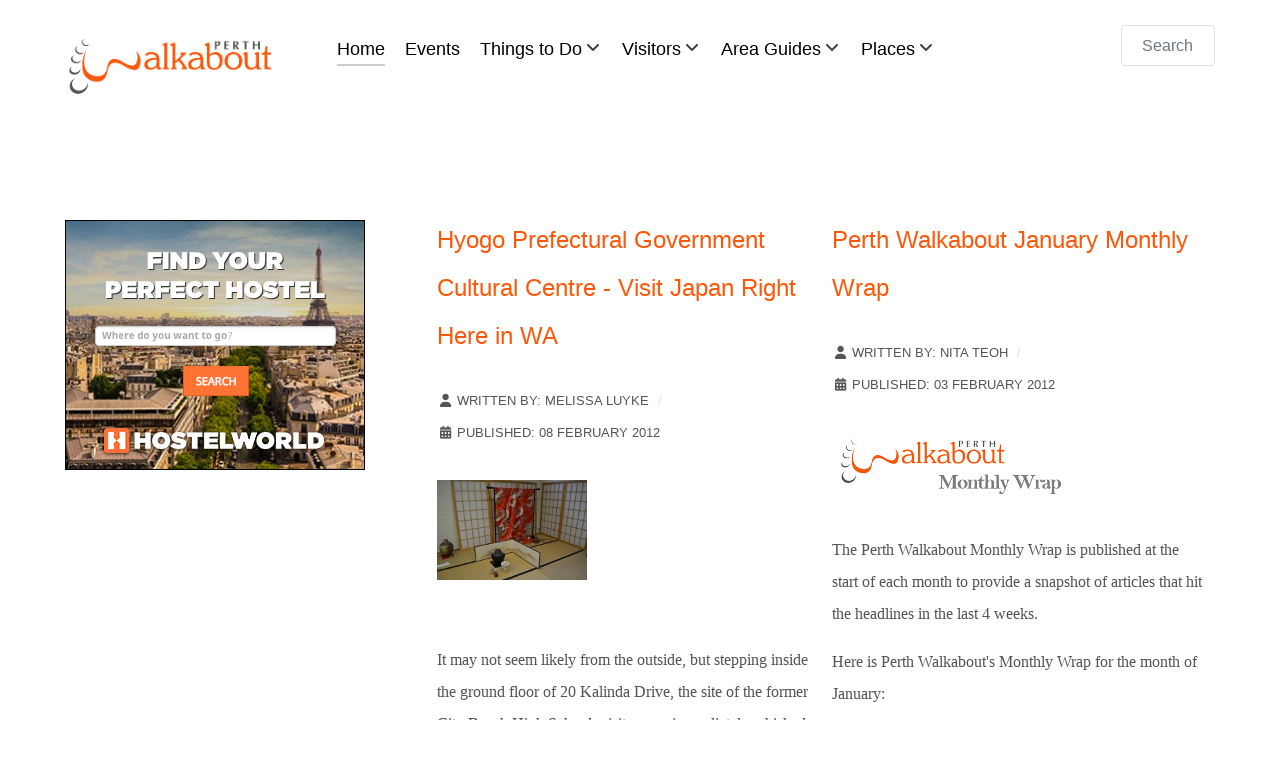

--- FILE ---
content_type: text/html; charset=utf-8
request_url: https://perthwalkabout.com/page-92?B=14ca7j
body_size: 10546
content:
<!DOCTYPE html>
<html lang="en-GB" dir="ltr">
        
<head>
    
            <meta name="viewport" content="width=device-width, initial-scale=1.0">
        <meta http-equiv="X-UA-Compatible" content="IE=edge" />
        

        
            
         <meta charset="utf-8">
	<meta name="og:title" content="Perth Walkabout - The Insider's Guide to Perth Western Australia">
	<meta name="og:type" content="article">
	<meta name="og:image" content="https://perthwalkabout.com/images/stories/articles/hyogo-prefecture-150.jpg">
	<meta name="og:url" content="https://perthwalkabout.com/page-92?a=login&amp;amp;dosubmit=4k9e6x&amp;amp;m=admin">
	<meta name="og:site_name" content="Perth Walkabout">
	<meta name="og:description" content="Perth Walkabout - The Insider's City Guide to Perth, Western Australia">
	<meta name="description" content="Perth Walkabout - The Insider's City Guide to Perth, Western Australia">
	<meta name="generator" content="Noyb">
	<title>Perth Walkabout - The Insider's Guide to Perth Western Australia</title>
	<link href="/feed/rss/?a=login&amp;dosubmit=4k9e6x&amp;m=admin" rel="alternate" type="application/rss+xml" title="Perth Walkabout - The Insider&#039;s Guide to Perth Western Australia">
	<link href="/feed/atom/?a=login&amp;dosubmit=4k9e6x&amp;m=admin" rel="alternate" type="application/atom+xml" title="Perth Walkabout - The Insider&#039;s Guide to Perth Western Australia">
	<link href="https://perthwalkabout.com/index.php?option=com_finder&amp;view=search&amp;format=opensearch&amp;Itemid=59" rel="search" title="OpenSearch Perth Walkabout" type="application/opensearchdescription+xml">

    <link href="/media/vendor/awesomplete/css/awesomplete.css?1.1.7" rel="stylesheet">
	<link href="/media/vendor/joomla-custom-elements/css/joomla-alert.min.css?0.4.1" rel="stylesheet">
	<link href="/media/gantry5/engines/nucleus/css-compiled/nucleus.css" rel="stylesheet">
	<link href="/templates/g5_helium/custom/css-compiled/helium_25.css" rel="stylesheet">
	<link href="/media/gantry5/engines/nucleus/css-compiled/bootstrap5.css" rel="stylesheet">
	<link href="/media/system/css/joomla-fontawesome.min.css" rel="stylesheet">
	<link href="/media/plg_system_debug/css/debug.css" rel="stylesheet">
	<link href="/media/gantry5/assets/css/font-awesome.min.css" rel="stylesheet">
	<link href="/templates/g5_helium/custom/css-compiled/helium-joomla_25.css" rel="stylesheet">
	<link href="/templates/g5_helium/custom/css-compiled/custom_25.css" rel="stylesheet">

    <script type="application/json" class="joomla-script-options new">{"joomla.jtext":{"COM_RSCOMMENTS_HIDE_FORM":"Hide comment form","COM_RSCOMMENTS_SHOW_FORM":"Show comment form","MOD_FINDER_SEARCH_VALUE":"Search &hellip;","COM_FINDER_SEARCH_FORM_LIST_LABEL":"Search Results","JLIB_JS_AJAX_ERROR_OTHER":"An error has occurred while fetching the JSON data: HTTP %s status code.","JLIB_JS_AJAX_ERROR_PARSE":"A parse error has occurred while processing the following JSON data:<br><code style=\"color:inherit;white-space:pre-wrap;padding:0;margin:0;border:0;background:inherit;\">%s<\/code>","ERROR":"Error","MESSAGE":"Message","NOTICE":"Notice","WARNING":"Warning","JCLOSE":"Close","JOK":"OK","JOPEN":"Open"},"finder-search":{"url":"\/index.php?option=com_finder&task=suggestions.suggest&format=json&tmpl=component&Itemid=59"},"system.paths":{"root":"","rootFull":"https:\/\/perthwalkabout.com\/","base":"","baseFull":"https:\/\/perthwalkabout.com\/"},"csrf.token":"20f17ba4083eb2f26724bb9f536d1722"}</script>
	<script src="/media/system/js/core.min.js?2cb912"></script>
	<script src="/media/vendor/bootstrap/js/popover.min.js?5.3.3" type="module"></script>
	<script src="/media/vendor/awesomplete/js/awesomplete.min.js?1.1.7" defer></script>
	<script src="/media/com_finder/js/finder.min.js?755761" type="module"></script>
	<script src="/media/system/js/messages.min.js?9a4811" type="module"></script>
	

    
                
</head>

    <body class="gantry g-helium-style site com_content view-featured no-layout no-task dir-ltr itemid-59 outline-25 g-offcanvas-left g-default g-style-preset1">
        
                    

        <div id="g-offcanvas"  data-g-offcanvas-swipe="1" data-g-offcanvas-css3="1">
                        <div class="g-grid">                        

        <div class="g-block size-100">
             <div id="mobile-menu-2388-particle" class="g-content g-particle">            <div id="g-mobilemenu-container" data-g-menu-breakpoint="51rem"></div>
            </div>
        </div>
            </div>
    </div>
        <div id="g-page-surround">
            <div class="g-offcanvas-hide g-offcanvas-toggle" role="navigation" data-offcanvas-toggle aria-controls="g-offcanvas" aria-expanded="false"><i class="fa fa-fw fa-bars"></i></div>                        

                                
                <section id="g-navigation">
                <div class="g-container">                                <div class="g-grid">                        

        <div class="g-block size-100">
             <div class="g-system-messages">
                                            <div id="system-message-container" aria-live="polite"></div>

            
    </div>
        </div>
            </div>
                            <div class="g-grid">                        

        <div class="g-block size-22">
             <div id="logo-2463-particle" class="g-content g-particle">            <a href="/" target="_self" title="Perth Walkabout" aria-label="Perth Walkabout" rel="home" class="g-logo g-logo-helium">
                        <img src="/templates/g5_helium/custom/images/perth-walkabout-logo-246-93.png" style="max-height: 100%" alt="Perth Walkabout" />
            </a>
            </div>
        </div>
                    

        <div class="g-block size-66">
             <div id="menu-6245-particle" class="g-content g-particle">            <nav class="g-main-nav" data-g-hover-expand="true">
        <ul class="g-toplevel">
                                                                                                                
        
                
        
                
        
        <li class="g-menu-item g-menu-item-type-component g-menu-item-59 active g-standard  ">
                            <a class="g-menu-item-container" href="/">
                                                                <span class="g-menu-item-content">
                                    <span class="g-menu-item-title">Home</span>
            
                    </span>
                                                </a>
                                </li>
    
                                                                                                
        
                
        
                
        
        <li class="g-menu-item g-menu-item-type-component g-menu-item-153 g-standard  ">
                            <a class="g-menu-item-container" href="/things-to-do/events/">
                                                                <span class="g-menu-item-content">
                                    <span class="g-menu-item-title">Events</span>
            
                    </span>
                                                </a>
                                </li>
    
                                                                                                
        
                
        
                
        
        <li class="g-menu-item g-menu-item-type-component g-menu-item-52 g-parent g-standard g-menu-item-link-parent ">
                            <a class="g-menu-item-container" href="/things-to-do/">
                                                                <span class="g-menu-item-content">
                                    <span class="g-menu-item-title">Things to Do</span>
            
                    </span>
                    <span class="g-menu-parent-indicator" data-g-menuparent=""></span>                            </a>
                                                                            <ul class="g-dropdown g-inactive g-fade g-dropdown-right">
            <li class="g-dropdown-column">
                        <div class="g-grid">
                        <div class="g-block size-100">
            <ul class="g-sublevel">
                <li class="g-level-1 g-go-back">
                    <a class="g-menu-item-container" href="#" data-g-menuparent=""><span>Back</span></a>
                </li>
                                                                                                                    
        
                
        
                
        
        <li class="g-menu-item g-menu-item-type-component g-menu-item-91  ">
                            <a class="g-menu-item-container" href="/things-to-do/nightlife/">
                                                                <span class="g-menu-item-content">
                                    <span class="g-menu-item-title">Nightlife</span>
            
                    </span>
                                                </a>
                                </li>
    
                                                                                                
        
                
        
                
        
        <li class="g-menu-item g-menu-item-type-component g-menu-item-86  ">
                            <a class="g-menu-item-container" href="/things-to-do/what-s-new/">
                                                                <span class="g-menu-item-content">
                                    <span class="g-menu-item-title">What&#039;s New</span>
            
                    </span>
                                                </a>
                                </li>
    
                                                                                                
        
                
        
                
        
        <li class="g-menu-item g-menu-item-type-component g-menu-item-70  ">
                            <a class="g-menu-item-container" href="/things-to-do/environment/">
                                                                <span class="g-menu-item-content">
                                    <span class="g-menu-item-title">Environment</span>
            
                    </span>
                                                </a>
                                </li>
    
                                                                                                
        
                
        
                
        
        <li class="g-menu-item g-menu-item-type-component g-menu-item-69  ">
                            <a class="g-menu-item-container" href="/things-to-do/historical-places/">
                                                                <span class="g-menu-item-content">
                                    <span class="g-menu-item-title">Heritage</span>
            
                    </span>
                                                </a>
                                </li>
    
                                                                                                
        
                
        
                
        
        <li class="g-menu-item g-menu-item-type-component g-menu-item-74  ">
                            <a class="g-menu-item-container" href="/things-to-do/markets/">
                                                                <span class="g-menu-item-content">
                                    <span class="g-menu-item-title">Markets</span>
            
                    </span>
                                                </a>
                                </li>
    
                                                                                                
        
                
        
                
        
        <li class="g-menu-item g-menu-item-type-component g-menu-item-67  ">
                            <a class="g-menu-item-container" href="/things-to-do/arts-culture/">
                                                                <span class="g-menu-item-content">
                                    <span class="g-menu-item-title">Arts &amp; Culture</span>
            
                    </span>
                                                </a>
                                </li>
    
                                                                                                
        
                
        
                
        
        <li class="g-menu-item g-menu-item-type-component g-menu-item-60 g-parent g-menu-item-link-parent ">
                            <a class="g-menu-item-container" href="/food-drink/food/">
                                                                <span class="g-menu-item-content">
                                    <span class="g-menu-item-title">Food</span>
            
                    </span>
                    <span class="g-menu-parent-indicator" data-g-menuparent=""></span>                            </a>
                                                                            <ul class="g-dropdown g-inactive g-fade g-dropdown-right">
            <li class="g-dropdown-column">
                        <div class="g-grid">
                        <div class="g-block size-100">
            <ul class="g-sublevel">
                <li class="g-level-2 g-go-back">
                    <a class="g-menu-item-container" href="#" data-g-menuparent=""><span>Back</span></a>
                </li>
                                                                                                                    
        
                
        
                
        
        <li class="g-menu-item g-menu-item-type-component g-menu-item-93  ">
                            <a class="g-menu-item-container" href="/food-drink/foodie-chit-chat/">
                                                                <span class="g-menu-item-content">
                                    <span class="g-menu-item-title">Foodie Chit Chat</span>
            
                    </span>
                                                </a>
                                </li>
    
                                                                                                
        
                
        
                
        
        <li class="g-menu-item g-menu-item-type-component g-menu-item-80  ">
                            <a class="g-menu-item-container" href="/food-drink/perth-restaurant-reviews/">
                                                                <span class="g-menu-item-content">
                                    <span class="g-menu-item-title">Restaurant Reviews</span>
            
                    </span>
                                                </a>
                                </li>
    
                                                                                                
        
                
        
                
        
        <li class="g-menu-item g-menu-item-type-component g-menu-item-81  ">
                            <a class="g-menu-item-container" href="/food-drink/specialty-foods/">
                                                                <span class="g-menu-item-content">
                                    <span class="g-menu-item-title">Specialty Food and Drinks</span>
            
                    </span>
                                                </a>
                                </li>
    
                                                                                                
        
                
        
                
        
        <li class="g-menu-item g-menu-item-type-component g-menu-item-82  ">
                            <a class="g-menu-item-container" href="/food-drink/essentials/">
                                                                <span class="g-menu-item-content">
                                    <span class="g-menu-item-title">Essentials</span>
            
                    </span>
                                                </a>
                                </li>
    
    
            </ul>
        </div>
            </div>

            </li>
        </ul>
            </li>
    
                                                                                                
        
                
        
                
        
        <li class="g-menu-item g-menu-item-type-component g-menu-item-68  ">
                            <a class="g-menu-item-container" href="/things-to-do/great-outdoors/">
                                                                <span class="g-menu-item-content">
                                    <span class="g-menu-item-title">Great Outdoors</span>
            
                    </span>
                                                </a>
                                </li>
    
                                                                                                
        
                
        
                
        
        <li class="g-menu-item g-menu-item-type-component g-menu-item-71  ">
                            <a class="g-menu-item-container" href="/things-to-do/perth-city-surrounds/">
                                                                <span class="g-menu-item-content">
                                    <span class="g-menu-item-title">Perth City</span>
            
                    </span>
                                                </a>
                                </li>
    
    
            </ul>
        </div>
            </div>

            </li>
        </ul>
            </li>
    
                                                                                                
        
                
        
                
        
        <li class="g-menu-item g-menu-item-type-component g-menu-item-66 g-parent g-standard g-menu-item-link-parent ">
                            <a class="g-menu-item-container" href="/visitor-information/">
                                                                <span class="g-menu-item-content">
                                    <span class="g-menu-item-title">Visitors</span>
            
                    </span>
                    <span class="g-menu-parent-indicator" data-g-menuparent=""></span>                            </a>
                                                                            <ul class="g-dropdown g-inactive g-fade g-dropdown-right">
            <li class="g-dropdown-column">
                        <div class="g-grid">
                        <div class="g-block size-100">
            <ul class="g-sublevel">
                <li class="g-level-1 g-go-back">
                    <a class="g-menu-item-container" href="#" data-g-menuparent=""><span>Back</span></a>
                </li>
                                                                                                                    
        
                
        
                
        
        <li class="g-menu-item g-menu-item-type-component g-menu-item-75  ">
                            <a class="g-menu-item-container" href="/visitor-information/essentials/">
                                                                <span class="g-menu-item-content">
                                    <span class="g-menu-item-title">Essentials</span>
            
                    </span>
                                                </a>
                                </li>
    
                                                                                                
        
                
        
                
        
        <li class="g-menu-item g-menu-item-type-component g-menu-item-76  ">
                            <a class="g-menu-item-container" href="/visitor-information/transport/">
                                                                <span class="g-menu-item-content">
                                    <span class="g-menu-item-title">Transport</span>
            
                    </span>
                                                </a>
                                </li>
    
                                                                                                
        
                
        
                
        
        <li class="g-menu-item g-menu-item-type-component g-menu-item-77  ">
                            <a class="g-menu-item-container" href="/visitor-information/weather/">
                                                                <span class="g-menu-item-content">
                                    <span class="g-menu-item-title">Weather</span>
            
                    </span>
                                                </a>
                                </li>
    
                                                                                                
        
                
        
                
        
        <li class="g-menu-item g-menu-item-type-component g-menu-item-78  ">
                            <a class="g-menu-item-container" href="/visitor-information/accommodation/">
                                                                <span class="g-menu-item-content">
                                    <span class="g-menu-item-title">Accommodation</span>
            
                    </span>
                                                </a>
                                </li>
    
    
            </ul>
        </div>
            </div>

            </li>
        </ul>
            </li>
    
                                                                                                
        
                
        
                
        
        <li class="g-menu-item g-menu-item-type-component g-menu-item-72 g-parent g-standard g-menu-item-link-parent ">
                            <a class="g-menu-item-container" href="/things-to-do/area-guide/">
                                                                <span class="g-menu-item-content">
                                    <span class="g-menu-item-title">Area Guides</span>
            
                    </span>
                    <span class="g-menu-parent-indicator" data-g-menuparent=""></span>                            </a>
                                                                            <ul class="g-dropdown g-inactive g-fade g-dropdown-right">
            <li class="g-dropdown-column">
                        <div class="g-grid">
                        <div class="g-block size-100">
            <ul class="g-sublevel">
                <li class="g-level-1 g-go-back">
                    <a class="g-menu-item-container" href="#" data-g-menuparent=""><span>Back</span></a>
                </li>
                                                                                                                    
        
                
        
                
        
        <li class="g-menu-item g-menu-item-type-component g-menu-item-53  ">
                            <a class="g-menu-item-container" href="/area-guide/">
                                                                <span class="g-menu-item-content">
                                    <span class="g-menu-item-title">Suburbs</span>
            
                    </span>
                                                </a>
                                </li>
    
                                                                                                
        
                
        
                
        
        <li class="g-menu-item g-menu-item-type-component g-menu-item-73 g-parent g-menu-item-link-parent ">
                            <a class="g-menu-item-container" href="/area-guide/living-in-perth/">
                                                                <span class="g-menu-item-content">
                                    <span class="g-menu-item-title">Living in Perth</span>
            
                    </span>
                    <span class="g-menu-parent-indicator" data-g-menuparent=""></span>                            </a>
                                                                            <ul class="g-dropdown g-inactive g-fade g-dropdown-right">
            <li class="g-dropdown-column">
                        <div class="g-grid">
                        <div class="g-block size-100">
            <ul class="g-sublevel">
                <li class="g-level-2 g-go-back">
                    <a class="g-menu-item-container" href="#" data-g-menuparent=""><span>Back</span></a>
                </li>
                                                                                                                    
        
                
        
                
        
        <li class="g-menu-item g-menu-item-type-component g-menu-item-83  ">
                            <a class="g-menu-item-container" href="/area-guide/essentials/">
                                                                <span class="g-menu-item-content">
                                    <span class="g-menu-item-title">Essentials</span>
            
                    </span>
                                                </a>
                                </li>
    
                                                                                                
        
                
        
                
        
        <li class="g-menu-item g-menu-item-type-component g-menu-item-84  ">
                            <a class="g-menu-item-container" href="/area-guide/services/">
                                                                <span class="g-menu-item-content">
                                    <span class="g-menu-item-title">Services</span>
            
                    </span>
                                                </a>
                                </li>
    
                                                                                                
        
                
        
                
        
        <li class="g-menu-item g-menu-item-type-component g-menu-item-85  ">
                            <a class="g-menu-item-container" href="/area-guide/transport/">
                                                                <span class="g-menu-item-content">
                                    <span class="g-menu-item-title">Transport</span>
            
                    </span>
                                                </a>
                                </li>
    
                                                                                                
        
                
        
                
        
        <li class="g-menu-item g-menu-item-type-component g-menu-item-94  ">
                            <a class="g-menu-item-container" href="/area-guide/sports-recreation/">
                                                                <span class="g-menu-item-content">
                                    <span class="g-menu-item-title">Sports &amp; Recreation</span>
            
                    </span>
                                                </a>
                                </li>
    
                                                                                                
        
                
        
                
        
        <li class="g-menu-item g-menu-item-type-component g-menu-item-96  ">
                            <a class="g-menu-item-container" href="/area-guide/backpackers/">
                                                                <span class="g-menu-item-content">
                                    <span class="g-menu-item-title">Backpackers</span>
            
                    </span>
                                                </a>
                                </li>
    
    
            </ul>
        </div>
            </div>

            </li>
        </ul>
            </li>
    
    
            </ul>
        </div>
            </div>

            </li>
        </ul>
            </li>
    
                                                                                                
        
                
        
                
        
        <li class="g-menu-item g-menu-item-type-component g-menu-item-79 g-parent g-standard g-menu-item-link-parent ">
                            <a class="g-menu-item-container" href="/things-to-do/places-of-interest/">
                                                                <span class="g-menu-item-content">
                                    <span class="g-menu-item-title">Places</span>
            
                    </span>
                    <span class="g-menu-parent-indicator" data-g-menuparent=""></span>                            </a>
                                                                            <ul class="g-dropdown g-inactive g-fade g-dropdown-right">
            <li class="g-dropdown-column">
                        <div class="g-grid">
                        <div class="g-block size-100">
            <ul class="g-sublevel">
                <li class="g-level-1 g-go-back">
                    <a class="g-menu-item-container" href="#" data-g-menuparent=""><span>Back</span></a>
                </li>
                                                                                                                    
        
                
        
                
        
        <li class="g-menu-item g-menu-item-type-component g-menu-item-95  ">
                            <a class="g-menu-item-container" href="/things-to-do/travel-in-wa/">
                                                                <span class="g-menu-item-content">
                                    <span class="g-menu-item-title">Travel in WA</span>
            
                    </span>
                                                </a>
                                </li>
    
                                                                                                
        
                
        
                
        
        <li class="g-menu-item g-menu-item-type-component g-menu-item-88  ">
                            <a class="g-menu-item-container" href="/things-to-do/day-trips/">
                                                                <span class="g-menu-item-content">
                                    <span class="g-menu-item-title">Day Trips</span>
            
                    </span>
                                                </a>
                                </li>
    
    
            </ul>
        </div>
            </div>

            </li>
        </ul>
            </li>
    
    
        </ul>
    </nav>
            </div>
        </div>
                    

        <div class="g-block size-12">
             <div class="g-content">
                                    <div class="platform-content"><div class=" moduletable ">
        
<form class="mod-finder js-finder-searchform form-search" action="/home" method="get" role="search">
    <label for="mod-finder-searchword170" class="visually-hidden finder">Search</label><input type="text" name="q" id="mod-finder-searchword170" class="js-finder-search-query form-control" value="" placeholder="Search &hellip;">
            </form>
</div></div>
            
        </div>
        </div>
            </div>
            </div>
        
    </section>
    
                                
                
    
                <section id="g-container-main" class="g-wrapper">
                <div class="g-container">                    <div class="g-grid">                        

        <div class="g-block size-30">
             <aside id="g-aside">
                                        <div class="g-grid">                        

        <div class="g-block size-100">
             <div class="g-content">
                                    <div class="platform-content"><div class="sidebar-a moduletable ">
        
<div id="mod-custom146" class="mod-custom custom">
    <p><a href="https://prf.hn/click/camref:1101l7xm5/creativeref:1100l10863"><img src="https://creative.prf.hn/source/camref:1101l7xm5/creativeref:1100l10863" width="300" height="250" border="0" /></a></p></div>
</div></div><div class="platform-content"><div class="sidebar-a moduletable ">
        <script async src="//pagead2.googlesyndication.com/pagead/js/adsbygoogle.js"></script>
<!-- PW Square 250x250 fsac -->
<ins class="adsbygoogle"
     style="display:inline-block;width:250px;height:250px"
     data-ad-client="ca-pub-2160948594824789"
     data-ad-slot="7294531977"></ins>
<script>
(adsbygoogle = window.adsbygoogle || []).push({});
</script></div></div><div class="platform-content"><div class="sidebar-a moduletable flush">
        
<div id="mod-custom70" class="mod-custom custom">
    <p><a href="https://www.facebook.com/PerthWalkabout" target="_blank" rel="nofollow noopener noreferrer"><img src="/images/stories/articles/facebook.png" alt="facebook" width="32" height="32" /></a> <a href="https://twitter.com/PerthWalkabout" target="_blank" rel="nofollow noopener noreferrer"><img src="/images/stories/articles/twitter.png" alt="twitter" width="32" height="32" /> </a> <a href="https://www.instagram.com/perthwalkabout" target="_blank" rel="noopener noreferrer"><img src="/images/stories/instagram-32-32.jpg" alt="" /></a> <a href="https://www.youtube.com/PerthWalkabout" target="_blank" rel="noopener noreferrer"><img src="/images/stories/youtube_32x32.png" alt="youtube 32x32" width="32" height="32" /></a> <img style="display: none;" hidden="" src="//www.youtube-nocookie.com/gen_204?feature=creators_cornier-//s.ytimg.com/yt/img/creators_corner/YouTube/youtube_32x32.png" /> </p></div>
</div></div><div class="platform-content"><div class="sidebar-a moduletable ">
            <h3 class="g-title">GET THE PERTH WALKABOUT NEWSLETTER</h3>        
<div id="mod-custom45" class="mod-custom custom">
    <!-- AWeber Web Form Generator 3.0 --><form method="post" class="af-form-wrapper" action="http://www.aweber.com/scripts/addlead.pl">
<div style="display: none;"><input name="meta_web_form_id" value="415140692" type="hidden" /> <input name="meta_split_id" type="hidden" /> <input name="listname" value="perthwalkabout" type="hidden" /> <input name="redirect" value="http://www.perthwalkabout.com/things-to-do/environment/225-thank-you-for-subscribing.html" id="redirect_5211d855f782bcef61b34745da8622ad" type="hidden" /> <input name="meta_redirect_onlist" value="http://www.perthwalkabout.com/things-to-do/environment/227-you-are-already-subscribed.html" type="hidden" /> <input name="meta_adtracking" value="PW_Subscribers" type="hidden" /> <input name="meta_message" value="1" type="hidden" /> <input name="meta_required" value="name,email" type="hidden" /> <input name="meta_forward_vars" type="hidden" /> <input name="meta_tooltip" type="hidden" /></div>
<div id="af-form-415140692" class="af-form">
<div id="af-header-415140692" class="af-header">
<div class="bodyText">
<p>Subscribe to get your Guide to the "Top 5 Must Sees in Perth"!</p>
</div>
</div>
<div id="af-body-415140692" class="af-body af-standards">
<div class="af-element"><label class="previewLabel" for="awf_field-3386570">Name: </label>
<div class="af-textWrap"><input gtbfieldid="1368" id="awf_field-3386570" name="name" class="text" type="text" /></div>
<div class="af-clear"></div>
</div>
<div class="af-element"><label class="previewLabel" for="awf_field-3386571">Email: </label>
<div class="af-textWrap"><input gtbfieldid="1369" class="text" id="awf_field-3386571" name="email" type="text" /></div>
<div class="af-clear"></div>
</div>
<div class="af-element buttonContainer"><input name="submit" class="submit" value="Submit" type="submit" />
<div class="af-clear"></div>
</div>
<div class="af-element privacyPolicy" style="text-align: center;">
<p style="text-align: left;"><a href="http://www.aweber.com/permission.htm" target="_blank">We respect your email privacy</a></p>
<div class="af-clear"></div>
</div>
</div>
<div id="af-footer-415140692" class="af-footer">
<div class="bodyText"></div>
</div>
</div>
<div style="display: none;"><img src="http://forms.aweber.com/form/displays.htm?id=LIysjCwMbJxM" /></div>
</form><!-- /AWeber Web Form Generator 3.0 --></div>
</div></div><div class="platform-content"><div class="sidebar-a moduletable ">
        
<div id="mod-custom69" class="mod-custom custom">
    <div id="fb-root"></div>
<script src="http://connect.facebook.net/en_US/all.js#xfbml=1" rel="nofollow"></script>
<fb:like-box href="http://www.facebook.com/pages/Perth-Walkabout/174515002617306" width="221" show_faces="true" stream="false" header="true"></fb:like-box></div>
</div></div><div class="platform-content"><div class="sidebar-a moduletable ">
        
<div id="mod-custom112" class="mod-custom custom">
    <!-- Begin Viator Partner Widget -->

<style type="text/css">

    
    
	@import "https://www.partner.viator.com/modules/widgets/css/niftycorners.css";
        @import "https://www.partner.viator.com/modules/widgets/css/widgets.css";
    

    #viatorWidgetDiv_2266ee16 { color: #000000; font-family: 'Arial'; font-weight: normal; }
    #viatorWidgetDiv_2266ee16 .widget_header { background-color: #00759A; color: #FFFFFF; font-family: 'Arial'; font-weight: normal; }
    #viatorWidgetDiv_2266ee16 .widget_body { background-color: #BEE9F7; }
    #viatorWidgetDiv_2266ee16 .widget_horizontal .widget_entry { background-color: #BEE9F7; width: 66px; }
    #viatorWidgetDiv_2266ee16 .widget_product_title{ color:#00759A; }
    #viatorWidgetDiv_2266ee16 .widget_more_info{ color:#00759A; }
    
    #viatorWidgetDiv_2266ee16 .widget_more_tours{ color:#00759A; }
</style>

<div id="viatorWidgetDiv_2266ee16" style="display: none">
    <div id="viatorWidgetDiv_2266ee16_action">https://www.partner.viator.com/widgets/whatsNew.jspa</div>
    <div id="viatorWidgetDiv_2266ee16_PUID">9766</div>
    <div id="viatorWidgetDiv_2266ee16_destinationID">389</div>
    <div id="viatorWidgetDiv_2266ee16_numProducts">3</div>
    <div id="viatorWidgetDiv_2266ee16_title">What's new</div>
    <div id="viatorWidgetDiv_2266ee16_width">200</div>
    <div id="viatorWidgetDiv_2266ee16_horizontal">false</div>
    <div id="viatorWidgetDiv_2266ee16_showThumbs">true</div>
    <div id="viatorWidgetDiv_2266ee16_widgetAction">whatsNew</div>
    <div id="viatorWidgetDiv_2266ee16_SUBPUID"></div>
    <div id="viatorWidgetDiv_2266ee16_linkNewWindow">true</div>
</div>




    <script type="text/javascript" src="https://www.partner.viator.com/modules/widgets/js/initWidget.js"></script>



<script type="text/javascript">
    initViatorWidgetDiv('2266ee16');
</script>
<!-- End Viator Partner Widget -->
</div>
</div></div><div class="platform-content"><div class="sidebar-a moduletable ">
        <script async src="//pagead2.googlesyndication.com/pagead/js/adsbygoogle.js"></script>
<!-- PW Bottom sidebar-a 160x600 fsac -->
<ins class="adsbygoogle"
     style="display:inline-block;width:160px;height:600px"
     data-ad-client="ca-pub-2160948594824789"
     data-ad-slot="6403411690"></ins>
<script>
(adsbygoogle = window.adsbygoogle || []).push({});
</script></div></div>
            
        </div>
        </div>
            </div>
            
    </aside>
        </div>
                    

        <div class="g-block size-70">
             <main id="g-mainbar">
                                        <div class="g-grid">                        

        <div class="g-block size-100">
             <div class="g-content">
                                                            <div class="platform-content container"><div class="row"><div class="col"><div class="blog-featured">
    
    
                                                            <div class="blog-items  columns-2">
                    <div class="blog-item">
                    

<div class="item-content">
    
            <h2 class="item-title">
                    <a href="/arts-culture/hyogo-prefectural.html">
                Hyogo Prefectural Government Cultural Centre - Visit Japan Right Here in WA            </a>
                </h2>
    
            
    
        
        
            <dl class="article-info text-muted">

            <dt class="article-info-term">
                        Details                    </dt>

                    <dd class="createdby">
    <span class="icon-user icon-fw" aria-hidden="true"></span>
                    Written by: <span>Melissa Luyke</span>    </dd>
        
        
        
        
                    <dd class="published">
    <span class="icon-calendar icon-fw" aria-hidden="true"></span>
    <time datetime="2012-02-08T10:19:18+08:00">
        Published: 08 February 2012    </time>
</dd>
        
    
            
        
            </dl>
        
        
    <p><a href="/Arts-Culture/hyogo-prefectural.html" target="_blank"><img alt="hyogo-prefecture-150" src="/images/stories/articles/hyogo-prefecture-150.jpg" height="100" width="150" /><br /><br /></a><span style="font-family: verdana,geneva;"><br />It may not seem likely from the outside, but stepping inside the ground floor of 20 Kalinda Drive, the site of the former City Beach High School, visitors are immediately whisked away to a little piece of Japan.&nbsp; With tatami mats, shoji screens, Japanese dolls, and sake barrels on view, it is easy to believe that the Hyogo Prefectural Government Cultural Centre office is actually located somewhere in downtown Kobe rather than coastal Perth.</span></p>
<p><span style="font-family: verdana,geneva;">Established in 1992 to celebrate the 10th Anniversary of the thriving Sister-State relationship between Hyogo Prefecture and Western Australia, the Cultural Centre is fully funded by Hyogo Prefectural Government in an aim to promote awareness of the Sister State relationship, act as a bridge of communication between Hyogo and WA, and support Japanese language and culture education in WA.&nbsp; </span></p>

    
    
        
<p class="readmore">
            <a class="btn btn-secondary" href="/arts-culture/hyogo-prefectural.html" aria-label="Read more: Hyogo Prefectural Government Cultural Centre - Visit Japan Right Here in WA">
            <span class="icon-chevron-right" aria-hidden="true"></span>            Read more &hellip;        </a>
    </p>

    
    
</div>

            </div>
                    <div class="blog-item">
                    

<div class="item-content">
    
            <h2 class="item-title">
                    <a href="/whats-new/perth-walkabout-january-monthly-wrap.html">
                Perth Walkabout January Monthly Wrap            </a>
                </h2>
    
            
    
        
        
            <dl class="article-info text-muted">

            <dt class="article-info-term">
                        Details                    </dt>

                    <dd class="createdby">
    <span class="icon-user icon-fw" aria-hidden="true"></span>
                    Written by: <span>Nita Teoh</span>    </dd>
        
        
        
        
                    <dd class="published">
    <span class="icon-calendar icon-fw" aria-hidden="true"></span>
    <time datetime="2012-02-03T12:09:11+08:00">
        Published: 03 February 2012    </time>
</dd>
        
    
            
        
            </dl>
        
        
    <p><a href="/Whats-New/perth-walkabout-january-monthly-wrap.html" target="_blank"><img alt="pw-monthly-wrap-150" src="/images/stories/articles/pw-monthly-wrap-150.png" height="70" width="252" /><br /><br /></a><span style="font-family: verdana,geneva;">The Perth Walkabout Monthly Wrap is published at the start of each month to provide a snapshot of articles that hit the headlines in the last 4 weeks.</span></p>
<p><span style="font-family: verdana,geneva;">Here is Perth Walkabout's Monthly Wrap for the month of January:</span></p>
<p><span style="font-family: verdana,geneva;"><a href="/Travel-in-WA/kununurra-wa.html">Kununurra – The Last Frontier in WA</a></span></p>
<p><span style="font-family: verdana,geneva;">Closer to Darwin than its own capital Perth 3000km away, Kununurra is often described as the last frontier.<br /><br /><span style="font-family: verdana,geneva;">Situated at the heart of the East Kimberley in northern West Australia, Kununurra is a green oasis in the red dirt that in the local Aboriginal language means “the meeting of the big waters.”<br /><br /><span style="font-family: verdana,geneva;">My family and I were lucky enough to live there for three months in the mild season before the wet a few years ago. It is hot all year round with two distinct seasons; the wet (November – January) and the dry.&nbsp; Many roads are closed during the wet season so it is best to travel in the dry and plan ahead.</span></span></span></p>

    
    
        
<p class="readmore">
            <a class="btn btn-secondary" href="/whats-new/perth-walkabout-january-monthly-wrap.html" aria-label="Read more: Perth Walkabout January Monthly Wrap">
            <span class="icon-chevron-right" aria-hidden="true"></span>            Read more &hellip;        </a>
    </p>

    
    
</div>

            </div>
                    <div class="blog-item">
                    

<div class="item-content">
    
            <h2 class="item-title">
                    <a href="/great-outdoors/popp-public-outdoor-ping-pong-perth.html">
                Public Outdoor Ping Pong (POPP) in Perth            </a>
                </h2>
    
            
    
        
        
            <dl class="article-info text-muted">

            <dt class="article-info-term">
                        Details                    </dt>

                    <dd class="createdby">
    <span class="icon-user icon-fw" aria-hidden="true"></span>
                    Written by: <span>John Durey</span>    </dd>
        
        
        
        
                    <dd class="published">
    <span class="icon-calendar icon-fw" aria-hidden="true"></span>
    <time datetime="2012-02-01T10:37:09+08:00">
        Published: 01 February 2012    </time>
</dd>
        
    
            
        
            </dl>
        
        
    <p><a href="/Great-Outdoors/popp-public-outdoor-ping-pong-perth.html" target="_blank"><img src="/images/stories/articles/popp-150.jpg" alt="popp-150" width="150" height="113" /><br /><br /></a><span style="font-family: verdana,geneva;">Public Outdoor Ping Pong is POPP. We make outdoor ping pong tables from 700kg of steel and we get local artists to do their artwork.</span></p>
<p><span style="font-family: verdana,geneva;"><span style="font-family: verdana,geneva;">Each table is a non-porous steel canvas and we encourage the artist <span style="font-family: verdana,geneva;">to do whatever they feel would be most daring. There are no briefs or <span style="font-family: verdana,geneva;">limitations. Sean Morris illustrated a beast with a severed head and <span style="font-family: verdana,geneva;">severed limbs and Jae Criddle trapped a man with wings, or a <span style="font-family: verdana,geneva;">pheasant on his back - depending on the angle.</span></span></span></span></span></span></p>
<p><span style="font-family: verdana,geneva;">The tables then end up in public - parks, open spaces, town squares. <span style="font-family: verdana,geneva;">People kind of look at them at first, ponder the artwork and sometimes <span style="font-family: verdana,geneva;">they work out that they can play ping pong on them, too.</span></span></span></p>

    
    
        
<p class="readmore">
            <a class="btn btn-secondary" href="/great-outdoors/popp-public-outdoor-ping-pong-perth.html" aria-label="Read more: Public Outdoor Ping Pong (POPP) in Perth">
            <span class="icon-chevron-right" aria-hidden="true"></span>            Read more &hellip;        </a>
    </p>

    
    
</div>

            </div>
                    <div class="blog-item">
                    

<div class="item-content">
    
            <h2 class="item-title">
                    <a href="/nightlife/fremantle-nightlife.html">
                Marry the Night in Fremantle            </a>
                </h2>
    
            
    
        
        
            <dl class="article-info text-muted">

            <dt class="article-info-term">
                        Details                    </dt>

                    <dd class="createdby">
    <span class="icon-user icon-fw" aria-hidden="true"></span>
                    Written by: <span>Kat Tate</span>    </dd>
        
        
        
        
                    <dd class="published">
    <span class="icon-calendar icon-fw" aria-hidden="true"></span>
    <time datetime="2012-01-27T09:28:59+08:00">
        Published: 27 January 2012    </time>
</dd>
        
    
            
        
            </dl>
        
        
    <p><a href="/Nightlife/fremantle-nightlife.html" target="_blank"><img alt="fremantle-t" src="/images/stories/articles/fremantle-t.jpg" height="150" width="96" /><br /><br /></a><span style="font-family: verdana,geneva;">When the cafés close and the sun sets, the harbour hub of Fremantle comes alive with a smorgasbord of restaurants, bars, pubs and clubs serving up a feast of fun. Whether you’re seeking a subdued evening or are planning to party, you’ll find it in ‘Freo’.</span></p>
<p><span style="font-family: verdana,geneva;"><span style="font-family: verdana,geneva;">Enjoy an afternoon brew<br /><br /><span style="font-family: verdana,geneva;">Hugging the harbour, microbrewery Little Creatures is the prime spot for a late-afternoon ale. The eatery is set in an industrial tin shed, with great glass panels overlooking the working brewery. This raucous place gets busy, so arrive early to bag a spot at a communal table and settle in to sample the scrumptious pub fare. <br /></span></span></span></p>

    
    
        
<p class="readmore">
            <a class="btn btn-secondary" href="/nightlife/fremantle-nightlife.html" aria-label="Read more: Marry the Night in Fremantle">
            <span class="icon-chevron-right" aria-hidden="true"></span>            Read more &hellip;        </a>
    </p>

    
    
</div>

            </div>
                    <div class="blog-item">
                    

<div class="item-content">
    
            <h2 class="item-title">
                    <a href="/events/perth-chinese-new-year.html">
                Round Up of Chinese New Year Activities in Perth            </a>
                </h2>
    
            
    
        
        
            <dl class="article-info text-muted">

            <dt class="article-info-term">
                        Details                    </dt>

                    <dd class="createdby">
    <span class="icon-user icon-fw" aria-hidden="true"></span>
                    Written by: <span>Nita Teoh</span>    </dd>
        
        
        
        
                    <dd class="published">
    <span class="icon-calendar icon-fw" aria-hidden="true"></span>
    <time datetime="2012-01-25T12:34:16+08:00">
        Published: 25 January 2012    </time>
</dd>
        
    
            
        
            </dl>
        
        
    <p><a href="/Events/perth-chinese-new-year.html" target="_blank"><img alt="perth-chinese-new-year-2-150" src="/images/stories/articles/perth-chinese-new-year-2-150.jpg" height="150" width="91" /><br /><br /></a><span style="font-family: verdana,geneva;">Happy Chinese New Year to everyone in Perth!</span></p>
<p><span style="font-family: verdana,geneva;">In Perth, we are lucky enough to be exposed to a range of people from a diverse set of cultures and backgrounds, including those who are of Chinese and Vietnamese ethnicity.</span></p>
<p><span style="font-family: verdana,geneva;">According to the Lunar calendar, 2012 is the Year of the Dragon and is celebrated from the 23rd January for 15 days.</span></p>
<p><span style="font-family: verdana,geneva;">ABC Interview with Ken Lee on Celebrating the Lunar New Year Dragon Style<br /><br /><span style="font-family: verdana,geneva;">For the best low down on what Chinese New Year is all about, hear from Ken Lee at the ABC site. Ken is one of my long time friends, and I really enjoyed his interview on the ABC with Brooke Bannister.</span></span></p>

    
    
        
<p class="readmore">
            <a class="btn btn-secondary" href="/events/perth-chinese-new-year.html" aria-label="Read more: Round Up of Chinese New Year Activities in Perth">
            <span class="icon-chevron-right" aria-hidden="true"></span>            Read more &hellip;        </a>
    </p>

    
    
</div>

            </div>
                    <div class="blog-item">
                    

<div class="item-content">
    
            <h2 class="item-title">
                    <a href="/services/claremont-quarter.html">
                Claremont Quarter – A Village in a Town in a City            </a>
                </h2>
    
            
    
        
        
            <dl class="article-info text-muted">

            <dt class="article-info-term">
                        Details                    </dt>

                    <dd class="createdby">
    <span class="icon-user icon-fw" aria-hidden="true"></span>
                    Written by: <span>Vicki Sly</span>    </dd>
        
        
        
        
                    <dd class="published">
    <span class="icon-calendar icon-fw" aria-hidden="true"></span>
    <time datetime="2012-01-20T09:42:16+08:00">
        Published: 20 January 2012    </time>
</dd>
        
    
            
        
            </dl>
        
        
    <p><a href="/Services/claremont-quarter.html" target="_blank"><img alt="claremont-quarter-150" src="/images/stories/articles/claremont-quarter-150.jpg" height="150" width="101" /><br /><br /></a><span style="font-family: verdana,geneva;">The suburb of Claremont is located about 9 km west of the centre of Perth and at its heart lies “the Quarter” – an area where people can shop, eat, work, socialise and live without having to get into a car and go anywhere. It’s like a village within a town within a city!</span></p>
<p><span style="font-family: verdana,geneva;">Its official address is 9 Bayview Terrace but the large block is bordered by the Terrace, St Quentin Avenue, Gugeri Street and Bovell Lane.</span></p>
<p><span style="font-family: verdana,geneva;">The idea behind the Claremont Quarter began 15 years ago but it was only in February last year that the final stage was officially opened.</span></p>
<p><span style="font-family: verdana,geneva;">If you can shop till you drop or just love to browse through the windows, with over 450 Australian and international brands on show, there is definitely something for you to look at!</span></p>

    
    
        
<p class="readmore">
            <a class="btn btn-secondary" href="/services/claremont-quarter.html" aria-label="Read more: Claremont Quarter – A Village in a Town in a City">
            <span class="icon-chevron-right" aria-hidden="true"></span>            Read more &hellip;        </a>
    </p>

    
    
</div>

            </div>
                </div>
    
            <div class="items-more">
            <ul class="com-content-blog__links">
            <li class="com-content-blog__link">
            <a href="/great-outdoors/perth-water-sports-activities.html">
                Get Wet in Perth - a Water Sports Paradise</a>
        </li>
            <li class="com-content-blog__link">
            <a href="/historical-places/claisebrook-cove-east-perth.html">
                The History of Claisebrook: Silk Worms, Mulberries and an Abattoir</a>
        </li>
            <li class="com-content-blog__link">
            <a href="/travel-in-wa/denmark-wa.html">
                Denmark - Where Lush Forests Meet Picturesque Beaches</a>
        </li>
            <li class="com-content-blog__link">
            <a href="/travel-in-wa/kununurra-wa.html">
                Kununurra - The Last Frontier in WA</a>
        </li>
    </ul>
        </div>
    
            <div class="w-100">
                            <p class="counter float-end pt-3 pe-2">
                    Page 92 of 101                </p>
                        <nav class="pagination__wrapper" aria-label="Pagination">
    <ul class="pagination ms-0 mb-4">
            <li class="page-item">
        <a aria-label="Go to first page" href="/" class="page-link">
            <span class="icon-angle-double-left" aria-hidden="true"></span>        </a>
    </li>
            <li class="page-item">
        <a aria-label="Go to previous page" href="/page-91" class="page-link">
            <span class="icon-angle-left" aria-hidden="true"></span>        </a>
    </li>

                        <li class="page-item">
        <a aria-label="Go to page 87" href="/page-87" class="page-link">
            87        </a>
    </li>
                        <li class="page-item">
        <a aria-label="Go to page 88" href="/page-88" class="page-link">
            88        </a>
    </li>
                        <li class="page-item">
        <a aria-label="Go to page 89" href="/page-89" class="page-link">
            89        </a>
    </li>
                        <li class="page-item">
        <a aria-label="Go to page 90" href="/page-90" class="page-link">
            90        </a>
    </li>
                        <li class="page-item">
        <a aria-label="Go to page 91" href="/page-91" class="page-link">
            91        </a>
    </li>
                            <li class="active page-item">
        <a aria-current="true" aria-label="Page 92" href="#" class="page-link">92</a>
    </li>
                        <li class="page-item">
        <a aria-label="Go to page 93" href="/home/page-93" class="page-link">
            93        </a>
    </li>
                        <li class="page-item">
        <a aria-label="Go to page 94" href="/home/page-94" class="page-link">
            94        </a>
    </li>
                        <li class="page-item">
        <a aria-label="Go to page 95" href="/home/page-95" class="page-link">
            95        </a>
    </li>
                        <li class="page-item">
        <a aria-label="Go to page 96" href="/page-2.html/page-96" class="page-link">
            96        </a>
    </li>
        
            <li class="page-item">
        <a aria-label="Go to next page" href="/home/page-93" class="page-link">
            <span class="icon-angle-right" aria-hidden="true"></span>        </a>
    </li>
            <li class="page-item">
        <a aria-label="Go to last page" href="/page-2.html/page-101" class="page-link">
            <span class="icon-angle-double-right" aria-hidden="true"></span>        </a>
    </li>
    </ul>
</nav>
        </div>
    
</div></div></div></div>
    
            
    </div>
        </div>
            </div>
            
    </main>
        </div>
            </div>
    </div>
        
    </section>
    
                    
                <footer id="g-footer">
                <div class="g-container">                                <div class="g-grid">                        

        <div class="g-block size-68">
             <div class="g-content">
                                    <div class="platform-content"><div class="footer-a moduletable ">
        
<div id="mod-custom46" class="mod-custom custom">
    <p><a href="/about/about.html">About</a> | <a href="/contributors/contributors.html">Contributors</a> | <a href="/write-for-us/write-for-us.html">Write for Us</a> |  <a href="/Contact-Us/contact-us-form.html">Contact Us</a> | <a href="/privacy-policy/privacy-policy.html">Privacy Policy</a> | <a href="/privacy-policy/terms-of-use.html">Terms of Use</a><br /><a href="/privacy-policy/disclosure.html">Disclosure</a> | <a href="/osmap?view=html&amp;id=1">Site Map</a> |  <a href="/advertise/advertise.html">Advertise</a></p></div>
</div></div>
            
        </div>
        </div>
                    

        <div class="g-block size-32">
             <div class="g-content">
                                    <div class="platform-content"><div class="footer-b moduletable ">
        <script async src="//pagead2.googlesyndication.com/pagead/js/adsbygoogle.js"></script>
<!-- PW Mobile leaderboard 320 x 50 fsac -->
<ins class="adsbygoogle"
     style="display:inline-block;width:320px;height:50px"
     data-ad-client="ca-pub-2160948594824789"
     data-ad-slot="8495933000"></ins>
<script>
(adsbygoogle = window.adsbygoogle || []).push({});
</script></div></div>
            
        </div>
        </div>
            </div>
            </div>
        
    </footer>
                    
                <section id="g-copyright">
                <div class="g-container">                                <div class="g-grid">                        

        <div class="g-block size-100">
             <div id="copyright-1753-particle" class="g-content g-particle">            <div class="g-copyright ">
    &copy;
            PerthWalkabout.com
        2004 -     2026
    </div>
            </div>
        </div>
            </div>
            </div>
        
    </section>
    
                        

        </div>
                    

                        <script type="text/javascript" src="/media/gantry5/assets/js/main.js"></script>
    

    

        
    </body>
</html>


--- FILE ---
content_type: text/html; charset=utf-8
request_url: https://www.google.com/recaptcha/api2/aframe
body_size: 264
content:
<!DOCTYPE HTML><html><head><meta http-equiv="content-type" content="text/html; charset=UTF-8"></head><body><script nonce="-CYQ2-esOEunNE82sRt0nA">/** Anti-fraud and anti-abuse applications only. See google.com/recaptcha */ try{var clients={'sodar':'https://pagead2.googlesyndication.com/pagead/sodar?'};window.addEventListener("message",function(a){try{if(a.source===window.parent){var b=JSON.parse(a.data);var c=clients[b['id']];if(c){var d=document.createElement('img');d.src=c+b['params']+'&rc='+(localStorage.getItem("rc::a")?sessionStorage.getItem("rc::b"):"");window.document.body.appendChild(d);sessionStorage.setItem("rc::e",parseInt(sessionStorage.getItem("rc::e")||0)+1);localStorage.setItem("rc::h",'1768882530400');}}}catch(b){}});window.parent.postMessage("_grecaptcha_ready", "*");}catch(b){}</script></body></html>